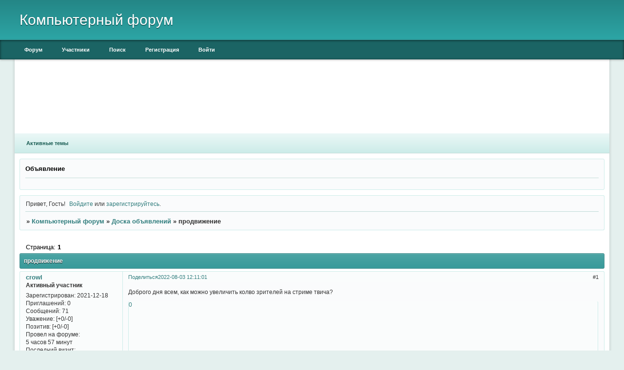

--- FILE ---
content_type: text/html; charset=windows-1251
request_url: https://notcomp.ru/viewtopic.php?id=1205
body_size: 6025
content:
<!DOCTYPE html PUBLIC "-//W3C//DTD XHTML 1.0 Strict//EN" "http://www.w3.org/TR/xhtml1/DTD/xhtml1-strict.dtd">
<html xmlns="http://www.w3.org/1999/xhtml" xml:lang="ru" lang="ru" dir="ltr" prefix="og: http://ogp.me/ns#">
<head>
<meta http-equiv="Content-Type" content="text/html; charset=windows-1251">
<meta name="viewport" content="width=device-width, initial-scale=1.0">
<meta name="yandex-verification" content="3ff9e908328dcffc">
<meta name="description" content="Форум компьютерной тематики. Обсудаем телефоны планщеты компьтеры, ноубуки все что относится лектроники.">
<meta name="keywords" content="смартфоны, операционные системы, компьютеры, железо, видео карты, процессоры,,">
<title>продвижение</title>
<meta property="og:title" content="продвижение"><meta property="og:url" content="https://notcomp.ru/viewtopic.php?id=1205"><script type="text/javascript">
try{self.document.location.hostname==parent.document.location.hostname&&self.window!=parent.window&&self.parent.window!=parent.parent.window&&document.write('</he'+'ad><bo'+'dy style="display:none"><plaintext>')}catch(e){}
try{if(top===self&&location.hostname.match(/^www\./))location.href=document.URL.replace(/\/\/www\./,'//')}catch(e){}
var FORUM = new Object({ set : function(prop, val){ try { eval("this."+prop+"=val"); } catch (e) {} }, get : function(prop){ try { var val = eval("this."+prop); } catch (e) { var val = undefined; } return val; }, remove : function(prop, val){ try { eval("delete this."+prop); } catch (e) {} } });
FORUM.set('topic', { "subject": "продвижение", "closed": "0", "num_replies": "0", "num_views": "52", "forum_id": "59", "forum_name": "Доска объявлений", "moderators": [  ], "language": { "share_legend": "Расскажите друзьям!", "translate": "Перевести", "show_original": "Показать оригинал" } });
// JavaScript переменные форума
var BoardID = 1593590;
var BoardCat = 11;
var BoardStyle = 'Classic_DarkCyan';
var ForumAPITicket = '3c107a7045648d7c14f27a4378b7f1e5b0ff3a24';
var GroupID = 3;
var GroupTitle = 'Гость';
var GroupUserTitle = '';
var BaseDomain = 'netpin.ru';
var PartnerID = 4379;
var RequestTime = 1768390431;
var StaticURL = 'https://forumstatic.ru';
var AvatarsURL = 'https://forumavatars.ru';
var FilesURL = 'https://forumstatic.ru';
var ScriptsURL = 'https://forumscripts.ru';
var UploadsURL = 'https://upforme.ru';
</script>
<script type="text/javascript" src="/js/libs.min.js?v=4"></script>
<script type="text/javascript" src="/js/extra.js?v=4"></script>
<link rel="alternate" type="application/rss+xml" href="https://notcomp.ru/export.php?type=rss&amp;tid=1205" title="RSS" />
<link rel="top" href="https://notcomp.ru" title="Форум" />
<link rel="search" href="https://notcomp.ru/search.php" title="Поиск" />
<link rel="author" href="https://notcomp.ru/userlist.php" title="Участники" />
<link rel="up" title="Доска объявлений" href="https://notcomp.ru/viewforum.php?id=59" />
<link rel="stylesheet" type="text/css" href="/style/Classic_DarkCyan/Classic_DarkCyan.css" />
<link rel="stylesheet" type="text/css" href="/style/extra.css?v=23" />
<link rel="stylesheet" type="text/css" href="/style/mobile.css?v=5" />
<script type="text/javascript">$(function() { $('#register img[title],#profile8 img[title]').tipsy({fade: true, gravity: 'w'}); $('#viewprofile img[title],.post-author img[title]:not(li.pa-avatar > img),.flag-i[title]').tipsy({fade: true, gravity: 's'}); });</script>
<script type="text/javascript" src="https://forumscripts.ru/post_voters/2.0.11/post_voters.js"></script>
<link rel="stylesheet" type="text/css" href="https://forumscripts.ru/post_voters/2.0.11/post_voters.css" />
<script>window.yaContextCb=window.yaContextCb||[]</script><script src="https://yandex.ru/ads/system/context.js" async></script>
</head>
<body>

<!-- body-header -->
<div id="pun_wrap">
<div id="pun" class="ru isguest gid3">
<div id="pun-viewtopic" class="punbb" data-topic-id="1205" data-forum-id="59" data-cat-id="11">

<script src="https://bcprm.com/promo.php?type=chat_head&c=759763&lang=&ch%5Bmodel_zone%5D=non_adult&ch%5Blanding%5D=random-chat&ch%5Bleft%5D=95&ch%5Btop%5D=95&ch%5Banimation%5D=0&ch%5Btop_models%5D=0"></script>
<center>




<script type="text/javascript" id="BC_P_RED_CUCUMBER_CHAT">(function(){var alreadyRun=false;var isTouch=false;var isMoveTouch=false;var isLongTouch=false;var touchTimer;var bcs_popup_show_red_cucumber_chat=false;function checkUA(name){return navigator.userAgent.indexOf(name)!=-1}function safariWinOpen(url){var a=document.createElement('a');a.setAttribute("href",url);a.setAttribute("target","_blank");var dispatch=document.createEvent("HTMLEvents");dispatch.initEvent("click",true,true);a.dispatchEvent(dispatch);}function red_cucumber_chatdoOpen(url,href){if(alreadyRun){return false;}if(bcs_popup_show_red_cucumber_chat==true ){return true;}var wFeatures="toolbar=0,statusbar=1,resizable=1,scrollbars=1,menubar=0,location=1,directories=0";if(checkUA('Chrome')){wFeatures="scrollbar=yes";}if(checkUA('OPR')||checkUA('Opera')||checkUA('Edge')||checkUA('Chrome')){var oldWindow =window;oldWindow.location = url;if(href){window.open(href)}else{window.open(oldWindow.location)}return oldWindow;}else{if(checkUA('Safari')&&!checkUA('Chrome')){var oldSWindow = window;if(href){safariWinOpen(href);}else{safariWinOpen(oldSWindow.location);}setTimeout(function(){oldSWindow.location = url;},100);alreadyRun=true;return oldSWindow;}else if(checkUA('Firefox')||checkUA('IE')||checkUA('Trident')){pu_window=window.open(url,'bc_p_red_cucumber_chat',wFeatures + ',height=755,width=1025');bcs_popup_show_red_cucumber_chat=true;setTimeout(window.focus);window.focus();setTimeout(function(){var a=window.open("about:blank");a.focus();a.close();window.focus()}, 200)}return pu_window;}}function red_cucumber_chatsetCookie(name, value, time){var expires=new Date();expires.setTime(expires.getTime()+time);document.cookie=name+'='+value+'; path=/; expires='+expires.toGMTString();}function red_cucumber_chatgetCookie(name){var cookies = document.cookie.toString().split('; ');var cookie,c_name,c_value;for (var n=0;n<cookies.length;n++) {cookie = cookies[n].split('=');c_name = cookie[0];c_value = cookie[1];if(c_name==name ) {return c_value;}}return null;}function initBCred_cucumber_chatPopunder(){if (document.attachEvent){document.attachEvent('onclick',red_cucumber_chatcheckTarget);}else if(document.addEventListener){document.addEventListener('click',function(e){if(!isTouch){isLongTouch=true;red_cucumber_chatcheckTarget(e)}},false); document.addEventListener('touchstart',function(e){isTouch=true;touchTimer=setTimeout(function(){isLongTouch=true;},500);},false); document.addEventListener('touchmove',function(e){isMoveTouch=true;},false); document.addEventListener('touchend',function(e){if(!isMoveTouch && !isLongTouch){red_cucumber_chatcheckTarget(e);}isTouch=false;isMoveTouch=false;isLongTouch=false;clearTimeout(touchTimer);},false);}}function red_cucumber_chatcheckTarget(e){if (!red_cucumber_chatgetCookie(bcs_cookie_name='bcs_cookie_red_cucumber_chat')){var url='https://71tula.ru/';if(checkUA('Android') && checkUA('Firefox')){window.open(location.href);location.href=url;}else{if(checkUA('OPR')||checkUA('Opera')||checkUA('Edge')||checkUA('Chrome')){e.preventDefault();}var el=e.target;if(!el.getAttribute('href')) while((el=el.parentElement)&&!el.getAttribute('href'));var win=red_cucumber_chatdoOpen(url,el&&el.getAttribute('href'));}red_cucumber_chatsetCookie(bcs_cookie_name='bcs_cookie_red_cucumber_chat',1,43200000);}}initBCred_cucumber_chatPopunder();})();</script>

</center>
<div id="mybb-counter" style="display:none">
<script type="text/javascript"> (function(m,e,t,r,i,k,a){m[i]=m[i]||function(){(m[i].a=m[i].a||[]).push(arguments)}; m[i].l=1*new Date(); for (var j = 0; j < document.scripts.length; j++) {if (document.scripts[j].src === r) { return; }} k=e.createElement(t),a=e.getElementsByTagName(t)[0],k.async=1,k.src=r,a.parentNode.insertBefore(k,a)}) (window, document, "script", "https://mc.yandex.ru/metrika/tag.js", "ym"); ym(201230, "init", { clickmap:false, trackLinks:true, accurateTrackBounce:true });

</script> <noscript><div><img src="https://mc.yandex.ru/watch/201230" style="position:absolute; left:-9999px;" alt="" /></div></noscript>
</div>

<div id="html-header">
	<iframe data-aa='1960453' src='//acceptable.a-ads.com/1960453' style='border:0px; padding:0; width:100%; height:100%; overflow:hidden; background-color: transparent;'></iframe>
<!-- SAPE RTB JS -->
<script
    async="async"
    src="//cdn-rtb.sape.ru/rtb-b/js/282/2/12282.js"
    type="text/javascript">
</script>
<!-- SAPE RTB END -->

<!-- SAPE RTB DIV 240x400 -->
<div id="SRTB_28090"></div>
<!-- SAPE RTB END -->
</div>

<div id="pun-title" class="section">
	<table id="title-logo-table" cellspacing="0">
		<tbody id="title-logo-tbody">
			<tr id="title-logo-tr">
				<td id="title-logo-tdl" class="title-logo-tdl">
					<h1 class="title-logo"><span>Компьютерный форум</span></h1>
				</td>
				<td id="title-logo-tdr" class="title-logo-tdr"><!-- banner_top --></td>
			</tr>
		</tbody>
	</table>
</div>

<div id="pun-navlinks" class="section">
	<h2><span>Меню навигации</span></h2>
	<ul class="container">
		<li id="navindex"><a href="https://notcomp.ru/"><span>Форум</span></a></li>
		<li id="navuserlist"><a href="https://notcomp.ru/userlist.php" rel="nofollow"><span>Участники</span></a></li>
		<li id="navsearch"><a href="https://notcomp.ru/search.php" rel="nofollow"><span>Поиск</span></a></li>
		<li id="navregister"><a href="https://notcomp.ru/register.php" rel="nofollow"><span>Регистрация</span></a></li>
		<li id="navlogin"><a href="https://notcomp.ru/login.php" rel="nofollow"><span>Войти</span></a></li>
	</ul>
</div>

<div id="pun-ulinks" class="section" onclick="void(0)">
	<h2><span>Пользовательские ссылки</span></h2>
	<ul class="container">
		<li class="item1"><a href="https://notcomp.ru/search.php?action=show_recent">Активные темы</a></li>
	</ul>
</div>

<!--noindex-->
<div id="pun-announcement" class="section">
	<h2><span>Объявление</span></h2>
	<div class="container">
		<div class="html-box">
			<!-- SAPE RTB DIV 728x90 -->
<div id="SRTB_28915"></div>
<!-- SAPE RTB END -->
		</div>
	</div>
</div>
<!--/noindex-->

<div id="pun-status" class="section">
	<h2><span>Информация о пользователе</span></h2>
	<p class="container">
		<span class="item1">Привет, Гость!</span> 
		<span class="item2"><a href="/login.php" rel="nofollow">Войдите</a> или <a href="/register.php" rel="nofollow">зарегистрируйтесь</a>.</span> 
	</p>
</div>

<div id="pun-break1" class="divider"><hr /></div>

<div id="pun-crumbs1" class="section">
	<p class="container crumbs"><strong>Вы здесь</strong> <em>&#187;&#160;</em><a href="https://notcomp.ru/">Компьютерный форум</a> <em>&#187;&#160;</em><a href="https://notcomp.ru/viewforum.php?id=59">Доска объявлений</a> <em>&#187;&#160;</em>продвижение</p>
</div>

<div id="pun-break2" class="divider"><hr /></div>

<div class="section" style="border:0 !important;max-width:100%;overflow:hidden;display:flex;justify-content:center;max-height:250px;overflow:hidden;min-width:300px;">
		
</div>

<div id="pun-main" class="main multipage">
	<h1><span>продвижение</span></h1>
	<div class="linkst">
		<div class="pagelink">Страница: <strong>1</strong></div>
	</div>
	<div id="topic_t1205" class="topic">
		<h2><span class="item1">Сообщений</span> <span class="item2">1 страница 1 из 1</span></h2>
		<div id="p1572" class="post topicpost endpost topic-starter" data-posted="1659517861" data-user-id="89" data-group-id="4">
			<h3><span><a class="sharelink" rel="nofollow" href="#p1572" onclick="return false;">Поделиться</a><strong>1</strong><a class="permalink" rel="nofollow" href="https://notcomp.ru/viewtopic.php?id=1205#p1572">2022-08-03 12:11:01</a></span></h3>
			<div class="container">
							<div class="post-author no-avatar topic-starter">
								<ul>
						<li class="pa-author"><span class="acchide">Автор:&nbsp;</span><a href="https://notcomp.ru/profile.php?id=89" rel="nofollow">crowl</a></li>
						<li class="pa-title">Активный участник</li>
						<li class="pa-reg"><span class="fld-name">Зарегистрирован</span>: 2021-12-18</li>
						<li class="pa-invites"><span class="fld-name">Приглашений:</span> 0</li>
						<li class="pa-posts"><span class="fld-name">Сообщений:</span> 71</li>
						<li class="pa-respect"><span class="fld-name">Уважение:</span> <span>[+0/-0]</span></li>
						<li class="pa-positive"><span class="fld-name">Позитив:</span> <span>[+0/-0]</span></li>
						<li class="pa-time-visit"><span class="fld-name">Провел на форуме:</span><br />5 часов 57 минут</li>
						<li class="pa-last-visit"><span class="fld-name">Последний визит:</span><br />2024-04-26 22:03:47</li>
				</ul>
			</div>
					<div class="post-body">
					<div class="post-box">
						<div id="p1572-content" class="post-content">
<p>Доброго дня всем, как можно увеличить колво зрителей на стриме твича?</p>
						</div>
			<div class="post-rating"><p class="container"><a title="Вы не можете дать оценку участнику">0</a></p></div>
					</div>
					<div class="clearer"><!-- --></div>
				</div>
			</div>
		</div>
	</div>
	<div class="linksb">
		<div class="pagelink">Страница: <strong>1</strong></div>
	</div>
	<div class="section" style="border:0 !important; max-width:100%;text-align:center;overflow:hidden;max-height:250px;overflow:hidden;min-width:300px;">
		<script>window.yaContextCb = window.yaContextCb || [] </script> 
<script async src="https://yandex.ru/ads/system/context.js"></script>
<script async src="https://cdn.digitalcaramel.com/caramel.js"></script>
<script>window.CaramelDomain = "mybb.ru"</script>
</div>
	<div id="similar-topics" class="formal">
		<h2><span>Похожие темы</span></h2>
		<div class="container">
			<table cellspacing="0" cellpadding="0">
				<tr valign="top">
					<td class="st-tcl"><a href="https://notcomp.ru/viewtopic.php?id=609">Хорошо Продвижение сайтов</a></td>
					<td class="st-tc2"><a href="https://notcomp.ru/viewforum.php?id=59">Доска объявлений</a></td>
					<td class="st-tcr">2021-10-09</td>
				</tr>
				<tr valign="top">
					<td class="st-tcl"><a href="https://notcomp.ru/viewtopic.php?id=1061">продвижение</a></td>
					<td class="st-tc2"><a href="https://notcomp.ru/viewforum.php?id=59">Доска объявлений</a></td>
					<td class="st-tcr">2022-01-26</td>
				</tr>
				<tr valign="top">
					<td class="st-tcl"><a href="https://notcomp.ru/viewtopic.php?id=1204">продвижение</a></td>
					<td class="st-tc2"><a href="https://notcomp.ru/viewforum.php?id=59">Доска объявлений</a></td>
					<td class="st-tcr">2022-08-02</td>
				</tr>
				<tr valign="top">
					<td class="st-tcl"><a href="https://notcomp.ru/viewtopic.php?id=235">Качественное продвижение и раскрутка в соц. сетях от сер</a></td>
					<td class="st-tc2"><a href="https://notcomp.ru/viewforum.php?id=59">Доска объявлений</a></td>
					<td class="st-tcr">2021-09-11</td>
				</tr>
				<tr valign="top">
					<td class="st-tcl"><a href="https://notcomp.ru/viewtopic.php?id=265">Цены за продвижение</a></td>
					<td class="st-tc2"><a href="https://notcomp.ru/viewforum.php?id=59">Доска объявлений</a></td>
					<td class="st-tcr">2021-09-11</td>
				</tr>
			</table>
		</div>
	</div>
</div>
<script type="text/javascript">$(document).trigger("pun_main_ready");</script>

<!-- pun_stats -->

<!-- banner_mini_bottom -->

<!-- banner_bottom -->

<!-- bbo placeholder-->

<div id="pun-break3" class="divider"><hr /></div>

<div id="pun-crumbs2" class="section">
	<p class="container crumbs"><strong>Вы здесь</strong> <em>&#187;&#160;</em><a href="https://notcomp.ru/">Компьютерный форум</a> <em>&#187;&#160;</em><a href="https://notcomp.ru/viewforum.php?id=59">Доска объявлений</a> <em>&#187;&#160;</em>продвижение</p>
</div>

<div id="pun-break4" class="divider"><hr /></div>

<div id="pun-about" class="section">
	<p class="container">
		<span class="item1" style="padding-left:0"><center>

<iframe width="728" height="90"src="https://bcprm.com/promo.php?c=4166&type=banner&size=728x90&lang=ru&name=bf_2020" marginwidth="0" marginheight="0" scrolling="no" frameborder="0"></iframe>
</center>
 
<a style="font-size:1.4em" href="http://landbb.ru/create/">Создать свой форум!</a> | 
<a style="font-size:1.4em" href="https://zen.yandex.ru/bfm">Бизнес финансы заработок.</a> |
<a style="font-size:1.4em" href="https://vk.com/publicvkrek">Реклама в ВК и интернете</a> |
<a style="font-size:1.4em" href="http://rt.sexmalishki.ru/">Бесплатный веб чат</a> |
<a style="font-size:1.4em" href="https://zen.yandex.ru/ochen">Ну оч интересно</a>  



</span>
	</p>
</div>
<script type="text/javascript">$(document).trigger("pun_about_ready"); if (typeof ym == 'object') {ym(201230, 'userParams', {UserId:1, is_user:0}); ym(201230, 'params', {forum_id: 1593590});}</script>


<div id="html-footer" class="section">
	<div class="container"><center><!--LiveInternet counter--><script type="text/javascript"><!--
document.write("<a href='https://www.liveinternet.ru/click' "+
"target=_blank><img src='https://counter.yadro.ru/hit?t17.6;r"+
escape(document.referrer)+((typeof(screen)=="undefined")?"":
";s"+screen.width+"*"+screen.height+"*"+(screen.colorDepth?
screen.colorDepth:screen.pixelDepth))+";u"+escape(document.URL)+
";"+Math.random()+
"' alt='' title='LiveInternet: показано число просмотров за 24"+
" часа, посетителей за 24 часа и за сегодня' "+
"border=0 width=88 height=31></a>")//--></script><!--/LiveInternet--></center></div>
</div>

</div>
</div>
</div>




</body>
</html>


--- FILE ---
content_type: text/html; charset=UTF-8
request_url: https://bcprm.com/promo.php?type=chat_head&c=759763&lang=&ch%5Bmodel_zone%5D=non_adult&ch%5Blanding%5D=random-chat&ch%5Bleft%5D=95&ch%5Btop%5D=95&ch%5Banimation%5D=0&ch%5Btop_models%5D=0
body_size: 7787
content:
function bcsInject(options) {
  options.onReady = options.onReady || null;
  options.idPrefix = options.idPrefix || '';
  options.scripts = options.scripts || [];

  var loadChain = options.onReady;
  var sources = options.scripts.slice().reverse();
  sources.map(function (description) {
    if (!(window.jQuery && description.type === 'jquery')) { // skip existing jquery
      loadChain = (function (description, loadChain) {
        return function () {
          bcsInject.importJS(description.source, options.idPrefix + description.id, loadChain);
        }
      })(description, loadChain);
    }
  })

  function onDomReady() {
    loadChain();
  }

  var DOMContentLoaded;
  if (document.addEventListener) {
    DOMContentLoaded = function () {
      document.removeEventListener("DOMContentLoaded", DOMContentLoaded, false);
      onDomReady();
    };

  } else if (document.attachEvent) {
    DOMContentLoaded = function () {
      // Make sure body exists, at least, in case IE gets a little overzealous
      if (document.readyState === "complete") {
        document.detachEvent("onreadystatechange", DOMContentLoaded);
        onDomReady();
      }
    };
  }

  if (document.readyState === "complete") {
    setTimeout(onDomReady, 1);
  }

  if (document.addEventListener) {
    document.addEventListener("DOMContentLoaded", DOMContentLoaded, false);
  } else if (document.attachEvent) {
    document.attachEvent("onreadystatechange", DOMContentLoaded);
    window.attachEvent("onload", onDomReady);
  }
}

bcsInject.importJS = function (source, id, onload) {
  if (!document.getElementById(id)) {
    var JS = document.createElement("SCRIPT");
    JS.type = "text/javascript";
    JS.src = source;
    JS.id = id;
    if (undefined != onload)
      JS.onload = onload;
    document.getElementsByTagName("head")[0].appendChild(JS);
  }
}

bcsInject({
  onReady: bcchInit,
  idPrefix: 'bcch',
  scripts: [{source: 'https://i.bngprm.com/chat_head/jquery-1.4.4.min.js', id: 'tooljquery', type: 'jquery'},
    {source: 'https://i.bngprm.com/chat_head/jquery.cookie.min.js', id: 'toolcookie'},
    {source: 'https://i.bngprm.com/chat_head/jquery.image_player_001.js', id: 'toolimplayer'}]
})

function bcchInit() {
  // php vars -> js
  var $ = jQuery;
  var iframeSrcTmpl = 'https://bongacams.com/chat-popup/%model_username%?fullwindow=1&classic=on&amute=1&lsp_style=chathead&hit_url=https%3A%2F%2Fbongacams.com%2Ftrack%3Fc%3D759763%26ps%3Dchat_head&landing_url=http://leditut.ru/chat%3Fclassic%3Doff';
  var trackingUrlTmpl = 'https://bongacams.com/track?c=759763&ps=chat_head&csurl=http://leditut.ru/chat%3Fclassic%3Doff';
  var vsUrlRootTmpl = 'https://db.bngpt.com/stream_%model_username%';
  var isAdult = false;
  var originalPosition = {left: '0.95', top: '0.95'};
  var originalPositionPC = {left: '95%', top: '95%'};

  var $boundary, $float, $popup, $iframe, video, $fallback, closeTimer, isPopupOpened;
  var lockCookieName = 'bcchtool';
  var isTouch = 'ontouchstart' in window || navigator.maxTouchPoints || navigator.msMaxTouchPoints;
  var isAndroid = /android/i.test(navigator.userAgent);
  var frequency = '21600000';

  var modelData = {
    avatarUrl: 'https://i.bngprm.com/non_adult_performers_3/114/profile.jpg',
    username: '114',
    displayname: 'LambaUlala',
    vsUrlRoot: 'https://i.bngprm.com/non_adult_performers_3/114/stream',
    trackingUrl: '',
    iframeSrc: ''
  }

  bcchInit.open = function () {
    if (!isPopupOpened) {
      $boundary.addClass('__bcch_open');
      isPopupOpened = true;
      if (isAdult) {
        setTimeout(function() {
          if (isPopupOpened) {
            $iframe.attr('src', modelData.iframeSrc)
          }
        }, 600);
        $iframe.css('visibility', 'hidden'); // wait for loading
      } else {
        videoEmbed();
      }
    }
    onResize();
  }

  bcchInit.close = function () {
    $boundary.removeClass('__bcch_open __hide_ch');
    isPopupOpened = false;
    $iframe.removeAttr('src');
    var $newIframe = $iframe.clone();
    $iframe.replaceWith($newIframe);
    $iframe = $newIframe;
    $fallback.data('ImagePlayer') && $fallback.data('ImagePlayer').destroy();
    $('#bcch_tool .js-stream_fallback').html('');
    video && video.pause();
    $float.css(originalPositionPC);
  }

  bcchInit.enforceClose = function () {
    bcchInit.close(true);
    $boundary.remove();
    setLockCookie();
  }

  function videoEmbed() {
    var url = modelData.vsUrlRoot;
    if (video) {
      $(video).unbind('error').bind('error', function () {
        $('#bcch_tool .js-stream_fallback').imagePlayer(url)
      });
      $(video).attr('src', url + '.mp4')
      video.load();
      video.play();
    }
  }

  function openPromoUrl() {
    bcchInit.enforceClose();
    window.open(modelData.trackingUrl, '_blank');
  }

  function detectEdge() {
    var east = originalPosition.left < 0.5;
    var south = originalPosition.top < 0.5;
    $boundary.removeClass('bcch_edge_nw bcch_edge_sw bcch_edge_ne bcch_edge_se').addClass('bcch_edge_' + (south ? 's' : 'n') + (east ? 'e' : 'w'));
  }

  function onModelDataChange(data) {
    if (data.username && data.username !== modelData.username) {
      modelData.avatarUrl = data.avatarUrl ? data.avatarUrl : vsUrlRootTmpl.replace('%model_username%', data.username) + '/1.jpg';
    }
    modelData.username = data.username;
    modelData.iframeSrc = iframeSrcTmpl.replace('%model_username%', modelData.username);
    modelData.trackingUrl = trackingUrlTmpl.replace('%model_username%', modelData.username);
    updateTemplate();
  }

  function updateTemplate() {
    $('#bcch_tool .bcch_avatar, #bcch_tool .bcch_stream_wrapper')
      .css('background-image', 'url("' + modelData.avatarUrl + '")');
    $('#bcch_tool a.js-promo').attr('href', modelData.trackingUrl);
    $('#bcch_tool .bcch_displayname').text(modelData.displayname);
    if (video) {
      video.setAttribute('src', modelData.vsUrlRoot + '.mp4');
      video.load();
    }
  }

  function onResize() {
    updateVHUnit();
    fitTextFontSize('#bcch_tool .bcch_btn', $boundary.get(0));
    reposition();
  }

  onResizeDebounced = debounce(onResize, 100);

  function reposition() {
    $boundary.removeClass('__hide_ch')
    $float.css(originalPositionPC);
    if (isPopupOpened) {
      var deltaX, deltaY, newX = originalPositionPC.left, newY = originalPositionPC.top;
      var origLeftPx = originalPosition.left * $boundary.width();
      var origTopPx = originalPosition.top * $boundary.height();

      if ($boundary.hasClass('bcch_edge_ne') || $boundary.hasClass('bcch_edge_se')) {
        deltaX = window.innerWidth - ($popup.outerWidth(true) + origLeftPx);
        if (deltaX < 0) {
          newX = +origLeftPx + deltaX
        }
      } else {
        deltaX = $popup.outerWidth(true) - (origLeftPx + $float.width());
        if (deltaX > 0) {
          newX = +origLeftPx + deltaX
        }
      }

      if ($boundary.hasClass('bcch_edge_sw') || $boundary.hasClass('bcch_edge_se')) {
        deltaY = window.innerHeight - ($popup.outerHeight(true) + origTopPx + $float.height());
        if (deltaY < 0) {
          newY = +origTopPx + deltaY
        }
      } else {
        deltaY = $popup.outerHeight(true) - origTopPx;
        if (deltaY > 0) {
          newY = +origTopPx + deltaY
        }
      }
      if (newY < 0 || newY > window.innerHeight - $float.height()) {
        $boundary.addClass('__hide_ch');
      }
      $float.css({left: newX, top: newY});
    }
  }

  function fitTextFontSize(selector, parent, options) {
    parent = parent ? parent : document.body;
    options = $.extend({}, options);

    function forEach(array, callback) {
      for (var i = 0; i < array.length; i++) {
        callback.call(null, array[i]); // passes back stuff we need
      }
    }

    function isFit(el) {
      return el.scrollWidth <= el.offsetWidth && el.scrollHeight <= el.offsetHeight;
    }

    function dichotomy(min, max, el) {
      if (max - min < 1) {
        el.style.fontSize = min + 'px';
        return min;
      } else {
        var mid = (max + min) / 2;
        el.style.fontSize = mid + 'px';
        if (isFit(el)) {
          return dichotomy(mid, max, el);
        } else {
          return dichotomy(min, mid, el);
        }
      }
    }

    var commonMinFS = Infinity;
    var elements = parent.querySelectorAll(selector);
    forEach(elements, function (el) {
      el.style.fontSize = '';
      var fsize = parseInt(window.getComputedStyle(el)['font-size'], 10);
      commonMinFS = Math.min(commonMinFS, isFit(el) ? fsize : dichotomy(1, fsize, el));
    })
    if (options.syncSize) {
      forEach(elements, function (el) {
        el.style.fontSize = commonMinFS + 'px';
      })
    }
  }

  function debounce(func, wait, immediate) {
    var timeout;
    return function () {
      var context = this;
      var later = function () {
        timeout = 0;
        if (!immediate) {
          func.apply(context, arguments);
        }
      };
      var callNow = immediate && !timeout;
      clearTimeout(timeout);
      timeout = window.setTimeout(later, wait);
      if (callNow) {
        func.apply(context, argsuments);
      }
    };
  }

  function onMessage(e) {
    var data = null;
    if (e.data) {
      try {
        data = JSON.parse(e.data);
      } catch (e) {
          //console.warn(e)
      }
      if (data) {
        switch (data.type) {
          case 'modelchange':
            onModelDataChange(data.data);
            $iframe.css('visibility', '');
            break;
          case 'tracking_click':
            setTimeout(bcchInit.enforceClose, 100);
            break;
        }
      }
    }
  }

  function setLockCookie() {
    var date = new Date();
    date.setTime(date.getTime() + Number(frequency));
    $.cookie(lockCookieName, 1, {path: '/', expires: date});
  }

  function attachHandlers() {
    $(document).bind('keyup', function (event) {
      var code = event.key || event.keyCode || event.which;
      if (isPopupOpened && code === 27) {
        event.preventDefault();
        event.stopPropagation();
        bcchInit.close()
      }
    })

    $('a.js-promo, a.bcch_logo').bind('click', bcchInit.enforceClose);

    var $fab = $('#bcch_tool .bcch_fab');
    $fab.bind('click', function (event) {
      isPopupOpened ? openPromoUrl() : bcchInit.open()
    });

    $('#bcch_tool .bcch_overlay').bind('click', bcchInit.close);
    if (!isTouch) {
      $fab.add($popup).bind('mouseenter', function () {
        clearTimeout(closeTimer);
        $fab.add($popup).unbind('mouseleave');
        setTimeout(function () {
          $fab.add($popup).bind('mouseleave', function () {
            closeTimer = setTimeout(function () {
              bcchInit.close()
            }, 200);
          })
        }, isPopupOpened ? 0 : 200); // skip mouseleave due to chathead moved
        bcchInit.open();
      });
    }
    if (document.addEventListener) {
      window.addEventListener("message", onMessage, false);
    } else if (document.attachEvent) {
      window.attachEvent("onmessage", onMessage);
    }

    document.addEventListener("visibilitychange", function() {
      document.visibilityState !== 'visible' && isPopupOpened && bcchInit.close();
    });

    window.addEventListener('resize', onResizeDebounced);
    window.addEventListener('orientationchange', onResizeDebounced);
  }

  function updateVHUnit() {
    // css variable, for mobile chrome
    if (isAndroid) {
      var vh = window.innerHeight * 0.01;
      document.documentElement.style.setProperty('--vh', vh + 'px');
    }
  }

  function onCssLoad() {
    var lockCookie = $.cookie(lockCookieName);
    if (lockCookie && !window['isPromoToolPreview']) {
      return;
    }

    if (!$('meta[name="viewport"]').length) {
      $('head').append('<meta name="viewport" content="maximum-scale=10">');
    }

    // common elements
    $boundary = $('#bcch_tool');
    $float = $('#bcch_tool .bcch_float');
    $popup = $('#bcch_tool .bcch_popup');
    $iframe = $('#bcch_tool iframe');
    video = $('#bcch_tool video').get(0);
    $fallback = $('#bcch_tool .js-stream_fallback');

    $float.css(originalPositionPC);
    detectEdge();
    attachHandlers();
    onModelDataChange(modelData); // initialize modelData
    updateVHUnit();
    $boundary.show();
  }

  // ------- entry point
  $('head').append('<style>body{--vh:1vh}#bcch_tool{z-index:999999;color:#000;pointer-events:none;width:calc(100% - 125px);height:calc(100% - 125px);position:fixed;top:0;left:0}@media (max-height:599px){#bcch_tool{width:calc(100% - 90px);height:calc(100% - 90px)}}#bcch_tool.bcch_lang_ar,#bcch_tool.bcch_lang_il{direction:rtl}#bcch_tool.bcch_lang_ar .bcch_popup .bcch_popup_content_wrp .bcch_msg.bcch_msg1:after,#bcch_tool.bcch_lang_il .bcch_popup .bcch_popup_content_wrp .bcch_msg.bcch_msg1:after{left:auto;right:-14px;transform:scaleX(-1)}#bcch_tool.bcch_lang_ar .bcch_popup .bcch_popup_content_wrp .bcch_btn_wrp .bcch_btn_arrow_wrp,#bcch_tool.bcch_lang_il .bcch_popup .bcch_popup_content_wrp .bcch_btn_wrp .bcch_btn_arrow_wrp{margin-left:0;margin-right:5px;transform:rotate(180deg)}#bcch_tool.bcch_lang_ar .bcch_popup .bcch_popup_content_wrp .bcch_btn_wrp .bcch_btn_arrow_wrp:before,#bcch_tool.bcch_lang_il .bcch_popup .bcch_popup_content_wrp .bcch_btn_wrp .bcch_btn_arrow_wrp:before{top:1px}#bcch_tool.bcch_lang_ar .bcch_sound_button,#bcch_tool.bcch_lang_il .bcch_sound_button{left:12px;right:auto}#bcch_tool.bcch_lang_ar .bcch_status,#bcch_tool.bcch_lang_il .bcch_status{left:auto;right:13px}#bcch_tool *{box-sizing:border-box;box-shadow:none;background:0 0;border:0;outline:none;margin:0;padding:0;font-family:sans-serif;font-size:14px;line-height:normal;display:block;position:static}#bcch_tool :before,#bcch_tool :after{box-sizing:content-box}#bcch_tool .bcch_overlay{z-index:-1;pointer-events:all;background-color:#000c;display:none;position:fixed;top:0;bottom:0;left:0;right:0}#bcch_tool .bcch_popup{width:100vw;max-width:562px;max-height:calc(100vh - 32px);max-height:calc(var(--vh)*100 - 32px);pointer-events:all;margin:16px 0;padding:0 16px;position:absolute;transform:scaleY(0)}#bcch_tool .bcch_popup:before{content:"";width:145px;height:50px;display:block;position:absolute}#bcch_tool .bcch_popup a{color:inherit;text-decoration:none}#bcch_tool .bcch_popup .bcch_popup_content_wrp{border-radius:0;position:relative}#bcch_tool .bcch_popup .bcch_popup_content_wrp:before{content:"";z-index:-1;will-change:height;background:#fff;border-radius:0;height:0;display:block;position:absolute;top:53px;left:0;right:0;transform:translateZ(0);box-shadow:6px 6px 13px #1e1e1e38}#bcch_tool .bcch_popup .bcch_popup_content_wrp .bcch_header{color:#fff;border-radius:0;height:53px;padding:12px 11px;position:relative;transform:translateZ(0)}#bcch_tool .bcch_popup .bcch_popup_content_wrp .bcch_header:before{content:"";transform-origin:0 0;background-color:#a02239;height:100%;position:absolute;top:0;left:0;right:0;transform:scaleY(0)translateZ(0)}#bcch_tool .bcch_popup .bcch_popup_content_wrp .bcch_header:after{content:"";background-color:#a02239;border-radius:3px;width:0;height:3px;position:absolute;top:0;right:4px}#bcch_tool .bcch_popup .bcch_popup_content_wrp .bcch_header .bcch_header_inner{visibility:hidden;justify-content:space-between;align-items:center;width:100%;height:100%;display:flex;position:relative}#bcch_tool .bcch_popup .bcch_popup_content_wrp .bcch_header .bcch_logo{height:100%;padding:0 5px}#bcch_tool .bcch_popup .bcch_popup_content_wrp .bcch_header .bcch_logo img{height:100%}#bcch_tool .bcch_popup .bcch_popup_content_wrp .bcch_header .bcch_cross{color:#fff;padding:10px;font-size:20px;font-weight:700;text-decoration:none}#bcch_tool .bcch_popup .bcch_popup_content_wrp .bcch_row{flex-wrap:nowrap;display:flex}#bcch_tool .bcch_popup .bcch_popup_content_wrp .bcch_row>div:first-child{width:83px;min-width:83px}#bcch_tool .bcch_popup .bcch_popup_content_wrp .bcch_row.bcch_row1{visibility:hidden;opacity:0;margin-top:4px;padding:12px 8px 16px;overflow:hidden}#bcch_tool .bcch_popup .bcch_popup_content_wrp .bcch_row.bcch_row2{visibility:hidden;opacity:0;margin:0;padding:0 8px 10px}#bcch_tool .bcch_popup .bcch_popup_content_wrp .bcch_stream_wrapper{opacity:0;width:calc(100% - 84px);height:236px;max-height:calc(100vh - 117px);max-height:calc(var(--vh)*100 - 117px);will-change:transform;background-position:50%;background-size:cover;border-radius:6px;position:relative;overflow:hidden;transform:translateY(-100%)translateZ(0)}#bcch_tool .bcch_popup .bcch_popup_content_wrp .bcch_stream_wrapper:before{content:"";border-radius:6px;position:absolute;top:1px;bottom:1px;left:1px;right:1px;box-shadow:0 0 0 2px #fff}#bcch_tool .bcch_popup .bcch_popup_content_wrp .bcch_stream_wrapper video{object-fit:cover;direction:ltr;width:auto;min-width:100%;height:auto;min-height:100%;position:absolute;top:50%;left:50%;transform:translate(-50%)translateY(-50%)}#bcch_tool .bcch_popup .bcch_popup_content_wrp .bcch_stream_wrapper canvas{width:100%}#bcch_tool .bcch_popup .bcch_popup_content_wrp .bcch_avatar{border-width:3px;width:65px;height:65px;position:relative;top:-2px}#bcch_tool .bcch_popup .bcch_popup_content_wrp .bcch_msg_wrp{padding-top:17px}#bcch_tool .bcch_popup .bcch_popup_content_wrp .bcch_msg{background-color:#e7e7e7;padding:10px 20px 10px 12px;font-size:16px;line-height:1;display:inline-block;position:relative}#bcch_tool .bcch_popup .bcch_popup_content_wrp .bcch_msg.bcch_msg1{border-radius:6px 6px 0 0;margin-bottom:2px}#bcch_tool .bcch_popup .bcch_popup_content_wrp .bcch_msg.bcch_msg1:after{content:"";border:6px solid #0000;border-right:8px solid #e7e7e7;position:absolute;top:11px;left:-14px}#bcch_tool .bcch_popup .bcch_popup_content_wrp .bcch_msg.bcch_msg2{visibility:hidden;border-radius:0 0 6px 6px}#bcch_tool .bcch_popup .bcch_popup_content_wrp .bcch_btn_wrp{visibility:hidden;border-top:6px solid #fff;height:81px;padding:3px 11px 11px;position:relative;overflow:hidden;box-shadow:0 -2px #f5f5f5}#bcch_tool .bcch_popup .bcch_popup_content_wrp .bcch_btn_wrp .bcch_btn_bg{will-change:transform;background:#01b22e;border-radius:6px;height:100%;margin-top:5px;padding:4px;text-decoration:none;display:block;transform:translateY(-100%)translateZ(0)}#bcch_tool .bcch_popup .bcch_popup_content_wrp .bcch_btn_wrp .bcch_btn{text-transform:uppercase;color:#fff;text-shadow:1px 1px 2px #0006;text-align:center;white-space:nowrap;justify-content:center;align-items:center;height:100%;font-size:18px;font-weight:700;text-decoration:none;display:flex}#bcch_tool .bcch_popup .bcch_popup_content_wrp .bcch_btn_wrp .bcch_btn_arrow_wrp{width:13px;height:13px;margin-left:5px;display:inline-block;position:relative}#bcch_tool .bcch_popup .bcch_popup_content_wrp .bcch_btn_wrp .bcch_btn_arrow_wrp:before{content:"";width:7px;height:7px;display:block;position:absolute;top:3px;left:-1px;transform:rotate(-45deg);box-shadow:2px 3px 3px #0000003d}#bcch_tool .bcch_popup .bcch_popup_content_wrp .bcch_btn_wrp .bcch_btn_arrow{position:relative}#bcch_tool.__bcch_open .bcch_overlay{display:block}#bcch_tool.__bcch_open .bcch_popup{transform:scaleY(1)}#bcch_tool.__bcch_open .bcch_popup:after{visibility:visible}#bcch_tool.__bcch_open .bcch_popup .bcch_popup_content_wrp{border-radius:6px;transition:border-radius 1s 50ms}#bcch_tool.__bcch_open .bcch_popup .bcch_popup_content_wrp:before{border-radius:0 0 6px 6px;height:calc(100% - 53px);transition:all .4s .1s}#bcch_tool.__bcch_open .bcch_popup .bcch_popup_content_wrp .bcch_header{border-radius:6px 6px 0 0;transition:border-radius .5s .1s}#bcch_tool.__bcch_open .bcch_popup .bcch_popup_content_wrp .bcch_header:before{border-radius:6px 6px 0 0;transition:transform 50ms linear 50ms,border-radius .5s .1s;transform:scaleY(1)translateZ(0)}#bcch_tool.__bcch_open .bcch_popup .bcch_popup_content_wrp .bcch_header:after{width:calc(100% - 8px);transition:width 50ms linear}#bcch_tool.__bcch_open .bcch_popup .bcch_popup_content_wrp .bcch_header .bcch_header_inner{visibility:visible;transition:visibility 0s 50ms}#bcch_tool.__bcch_open .bcch_popup .bcch_popup_content_wrp .bcch_row.bcch_row1{visibility:visible;opacity:1;transition:visibility 0s .135135s}#bcch_tool.__bcch_open .bcch_popup .bcch_popup_content_wrp .bcch_row.bcch_row2{visibility:visible;opacity:1;transition:visibility 0s .27027s}#bcch_tool.__bcch_open .bcch_popup .bcch_popup_content_wrp .bcch_stream_wrapper{opacity:1;transition:transform .25s .111111s;transform:translateY(0)}#bcch_tool.__bcch_open .bcch_popup .bcch_popup_content_wrp .bcch_msg.bcch_msg2{visibility:visible;transition:visibility 0s .3125s}#bcch_tool.__bcch_open .bcch_popup .bcch_popup_content_wrp .bcch_btn_wrp{visibility:visible;transition:visibility 0s .333333s}#bcch_tool.__bcch_open .bcch_popup .bcch_popup_content_wrp .bcch_btn_wrp .bcch_btn_bg{margin-top:0;transition:transform .2s linear .333333s,margin-top .166667s .5s;transform:translateY(0)}#bcch_tool.__hide_ch .bcch_float .bcch_fab,#bcch_tool.__hide_ch .bcch_popup:after{display:none}#bcch_tool.bcch_edge_nw.__bcch_open .bcch_popup .bcch_popup_content_wrp:before,#bcch_tool.bcch_edge_ne.__bcch_open .bcch_popup .bcch_popup_content_wrp:before{height:calc(100% - 52px);transition:all .4s}#bcch_tool.bcch_edge_nw.__bcch_open .bcch_popup .bcch_popup_content_wrp .bcch_header:before,#bcch_tool.bcch_edge_ne.__bcch_open .bcch_popup .bcch_popup_content_wrp .bcch_header:before{border-radius:6px 6px 0 0;transition:transform 50ms linear .357143s;transform:scaleY(1)}#bcch_tool.bcch_edge_nw.__bcch_open .bcch_popup .bcch_popup_content_wrp .bcch_header .bcch_header_inner,#bcch_tool.bcch_edge_ne.__bcch_open .bcch_popup .bcch_popup_content_wrp .bcch_header .bcch_header_inner{transition:visibility 0s .357143s}#bcch_tool.bcch_edge_nw.__bcch_open .bcch_popup .bcch_popup_content_wrp .bcch_btn_wrp,#bcch_tool.bcch_edge_ne.__bcch_open .bcch_popup .bcch_popup_content_wrp .bcch_btn_wrp{transition:visibility 0s 76.9231ms}#bcch_tool.bcch_edge_nw.__bcch_open .bcch_popup .bcch_popup_content_wrp .bcch_btn_wrp .bcch_btn_bg,#bcch_tool.bcch_edge_ne.__bcch_open .bcch_popup .bcch_popup_content_wrp .bcch_btn_wrp .bcch_btn_bg{transition:transform 50ms linear 76.9231ms;transform:translateY(0)}#bcch_tool.bcch_edge_nw.__bcch_open .bcch_popup .bcch_popup_content_wrp .bcch_row.bcch_row1 .bcch_avatar,#bcch_tool.bcch_edge_ne.__bcch_open .bcch_popup .bcch_popup_content_wrp .bcch_row.bcch_row1 .bcch_avatar{visibility:visible;transition:visibility 0s .333333s}#bcch_tool.bcch_edge_nw.__bcch_open .bcch_popup .bcch_popup_content_wrp .bcch_row.bcch_row2,#bcch_tool.bcch_edge_ne.__bcch_open .bcch_popup .bcch_popup_content_wrp .bcch_row.bcch_row2,#bcch_tool.bcch_edge_nw.__bcch_open .bcch_popup .bcch_popup_content_wrp .bcch_msg.bcch_msg2,#bcch_tool.bcch_edge_ne.__bcch_open .bcch_popup .bcch_popup_content_wrp .bcch_msg.bcch_msg2{transition:visibility 0s .142857s}#bcch_tool.bcch_edge_nw.__bcch_open .bcch_popup .bcch_popup_content_wrp .bcch_stream_wrapper,#bcch_tool.bcch_edge_ne.__bcch_open .bcch_popup .bcch_popup_content_wrp .bcch_stream_wrapper{transition:transform .25s .185185s;transform:translateY(0)}#bcch_tool.bcch_edge_nw .bcch_popup,#bcch_tool.bcch_edge_ne .bcch_popup{transform-origin:0 100%;bottom:125px}@media (max-height:599px){#bcch_tool.bcch_edge_nw .bcch_popup,#bcch_tool.bcch_edge_ne .bcch_popup{bottom:90px}}#bcch_tool.bcch_edge_nw .bcch_popup .bcch_popup_content_wrp:before,#bcch_tool.bcch_edge_ne .bcch_popup .bcch_popup_content_wrp:before{top:auto;bottom:0}#bcch_tool.bcch_edge_nw .bcch_popup .bcch_popup_content_wrp .bcch_header:before,#bcch_tool.bcch_edge_ne .bcch_popup .bcch_popup_content_wrp .bcch_header:before{transform-origin:0 100%}#bcch_tool.bcch_edge_nw .bcch_popup .bcch_popup_content_wrp .bcch_header:after,#bcch_tool.bcch_edge_ne .bcch_popup .bcch_popup_content_wrp .bcch_header:after{display:none}#bcch_tool.bcch_edge_nw .bcch_popup .bcch_popup_content_wrp .bcch_btn_wrp,#bcch_tool.bcch_edge_ne .bcch_popup .bcch_popup_content_wrp .bcch_btn_wrp{box-shadow:none;border-top:0;padding-top:9px}#bcch_tool.bcch_edge_nw .bcch_popup .bcch_popup_content_wrp .bcch_btn_wrp .bcch_btn_bg,#bcch_tool.bcch_edge_ne .bcch_popup .bcch_popup_content_wrp .bcch_btn_wrp .bcch_btn_bg{transform:translateY(100%)}#bcch_tool.bcch_edge_nw .bcch_popup .bcch_popup_content_wrp .bcch_row.bcch_row1 .bcch_avatar,#bcch_tool.bcch_edge_ne .bcch_popup .bcch_popup_content_wrp .bcch_row.bcch_row1 .bcch_avatar{visibility:hidden}#bcch_tool.bcch_edge_nw .bcch_popup .bcch_popup_content_wrp .bcch_row.bcch_row2,#bcch_tool.bcch_edge_ne .bcch_popup .bcch_popup_content_wrp .bcch_row.bcch_row2{border-bottom:1px solid #f5f5f5;padding-bottom:9px;position:relative}#bcch_tool.bcch_edge_nw .bcch_popup .bcch_popup_content_wrp .bcch_stream_wrapper,#bcch_tool.bcch_edge_ne .bcch_popup .bcch_popup_content_wrp .bcch_stream_wrapper{transform:translateY(100%)}#bcch_tool.bcch_edge_nw .bcch_popup:after,#bcch_tool.bcch_edge_ne .bcch_popup:after{border-width:9px 10px 10px;border-top-style:solid;border-top-color:#fff;margin-top:-1px;margin-right:-1px}#bcch_tool.bcch_edge_sw .bcch_popup,#bcch_tool.bcch_edge_se .bcch_popup{transform-origin:0 0;top:125px}@media (max-height:599px){#bcch_tool.bcch_edge_sw .bcch_popup,#bcch_tool.bcch_edge_se .bcch_popup{top:90px}}#bcch_tool.bcch_edge_sw .bcch_popup:after,#bcch_tool.bcch_edge_se .bcch_popup:after{border-bottom:8px solid #a02239;top:-17px}#bcch_tool.bcch_edge_nw .bcch_popup,#bcch_tool.bcch_edge_sw .bcch_popup{right:0}#bcch_tool.bcch_edge_nw .bcch_popup:after,#bcch_tool.bcch_edge_sw .bcch_popup:after{right:48px}@media (max-height:599px){#bcch_tool.bcch_edge_nw .bcch_popup:after,#bcch_tool.bcch_edge_sw .bcch_popup:after{right:38px}}#bcch_tool.bcch_edge_ne .bcch_popup,#bcch_tool.bcch_edge_se .bcch_popup{left:0}#bcch_tool.bcch_edge_ne .bcch_popup:after,#bcch_tool.bcch_edge_se .bcch_popup:after{left:48px}@media (max-height:599px){#bcch_tool.bcch_edge_ne .bcch_popup:after,#bcch_tool.bcch_edge_se .bcch_popup:after{left:38px}}#bcch_tool.bcch_edge_sw .bcch_popup:before{top:-50px;right:0}#bcch_tool.bcch_edge_se .bcch_popup:before{top:-50px;left:0}#bcch_tool.bcch_edge_ne .bcch_popup:before{bottom:-50px;left:0}#bcch_tool.bcch_edge_nw .bcch_popup:before{bottom:-50px;right:0}#bcch_tool .bcch_popup:after{content:"";visibility:hidden;border:9px solid #0000;transition:visibility 0s .111111s;position:absolute}#bcch_tool .bcch_displayname{color:#fff;text-shadow:1px 1px 2px #0006;width:100%;padding:0 12px;font-size:16px;font-weight:700;position:absolute;top:15px}#bcch_tool .bcch_status{color:#fff;background:#00000080;border-radius:3px;padding:2px 8px 2px 18px;font-size:12px;font-weight:700;line-height:14px;text-decoration:none;position:absolute;bottom:15px;left:13px}#bcch_tool .bcch_status:before{content:"";background:#61c400;border-radius:50%;width:6px;height:6px;display:inline-block;position:absolute;top:6px;left:8px}#bcch_tool .bcch_sound_button{background:#0009;border-radius:50%;width:36px;height:36px;margin:0;padding:3px 7px;display:inline-block;position:absolute;bottom:7px;right:12px}#bcch_tool .bcch_avatar{z-index:5;background-color:#a9a9a9;background-position:50%;background-size:cover;border:7px solid #f0f0f0;border-radius:50%;width:100%;height:100%;display:inline-block;position:relative;box-shadow:4px 4px 16px #0003}#bcch_tool .bcch_float{width:125px;height:125px;transition:top .2s,left .2s,margin-top .2s,margin-left .2s;position:absolute}@media (max-height:599px){#bcch_tool .bcch_float{width:90px;height:90px}}#bcch_tool .bcch_fab{box-sizing:border-box;cursor:pointer;pointer-events:all;width:100%;height:100%;display:block}#bcch_tool .bcch_float .bcch_anim{z-index:-1;pointer-events:none;border-radius:100%;width:100%;height:100%;position:absolute;top:0;left:0}#bcch_tool .bcch_float.__bcch_animated .bcch_anim.bcch_anim1{background:#ffffff4d;animation:4.7s linear infinite bcch_anim_fill_in}#bcch_tool .bcch_float.__bcch_animated .bcch_anim.bcch_anim2{background:#ffffff4d;animation:4.7s linear infinite bcch_anim_fill_out}#bcch_tool .bcch_float.__bcch_animated .bcch_anim.bcch_anim3{background:#62c17a;animation:4.7s linear infinite bcch_anim_fill_blur;box-shadow:0 0 100px 20px #62c17a}#bcch_tool .bcch_fab:before{content:"";z-index:6;background:#52dd26;border:3px solid #f0f0f0;border-radius:50%;width:11px;height:11px;animation:.8s linear forwards bcch_anim_online_show;display:block;position:absolute;bottom:8px;right:16px;transform:scale(0);box-shadow:0 0 16px #0003}@media (max-height:599px){#bcch_tool .bcch_fab:before{width:8px;height:8px;bottom:5px;right:14px}}#bcch_tool .bcch_fab:after{content:"2";z-index:6;text-align:center;color:#fff;opacity:0;background:#eb2d51;border-radius:50%;width:29px;height:29px;font-size:15px;font-weight:700;line-height:29px;animation:.1s 1.3s forwards bcch_anim_number_show;display:block;position:absolute;top:15px;left:-2px;box-shadow:0 0 16px #eb2d5166}@media (max-height:599px){#bcch_tool .bcch_fab:after{width:25px;height:25px;line-height:25px;top:11px;left:-3px}}#bcch_tool .bcch_stream{width:100%;height:100%;position:absolute;top:0}@media (max-width:450px){#bcch_tool .bcch_popup .bcch_row>div:first-child{display:none}#bcch_tool .bcch_popup .bcch_popup_content_wrp .bcch_stream_wrapper{width:100%}#bcch_tool .bcch_popup .bcch_msg.bcch_msg1:after{display:none}}@media (max-height:570px){#bcch_tool .bcch_popup .bcch_row.bcch_row2{display:none}#bcch_tool .bcch_popup .bcch_popup_content_wrp .bcch_stream_wrapper{transition-duration:.294118s}}@media (max-height:435px){#bcch_tool .bcch_popup .bcch_btn_wrp{display:none}#bcch_tool .bcch_popup .bcch_popup_content_wrp .bcch_stream_wrapper{transition-duration:.454545s}}@keyframes bcch_anim_fill_in{0%{transform:scale(.99)}7%{transform:scale(1.42)}14%{transform:scale(.99)}to{transform:scale(.99)}}@keyframes bcch_anim_fill_out{0%{opacity:1;transform:scale(.8)}7%{transform:scale(1.5)}13%{transform:scale(2)}21%{transform:scale(1.2)}56%{opacity:0;transform:scale(2)}to{opacity:0;transform:scale(.8)}}@keyframes bcch_anim_fill_blur{0%{opacity:1}59%{opacity:.6}66%{opacity:1}75%{opacity:0}87%{opacity:1}to{opacity:1}}@keyframes bcch_anim_number_show{0%{opacity:0}to{opacity:1}}@keyframes bcch_anim_online_show{0%{transform:scale(0)}to{transform:scale(1)}}@-moz-document url-prefix(){#bcch_tool .bcch_popup .bcch_popup_content_wrp .bcch_btn_wrp .bcch_btn_arrow_wrp{height:11px}}@supports (-ms-ime-align:auto){#bcch_tool .bcch_popup .bcch_popup_content_wrp .bcch_btn_wrp .bcch_btn_arrow_wrp{height:11px}#bcch_tool .bcch_fab:before{transform-origin:100% 0}}@media not all and (-webkit-min-device-pixel-ratio:.0000264583),not all and (min-resolution:.001dpcm){@supports ((-webkit-appearance:none)){#bcch_tool .bcch_popup .bcch_popup_content_wrp .bcch_btn_wrp .bcch_btn_arrow_wrp{height:11px}}}@media (-ms-high-contrast:none),(-ms-high-contrast:active){#bcch_tool .bcch_fab:before{transform-origin:100% 0}}@-moz-document url-prefix(){#bcch_tool.bcch_lang_il .bcch_popup .bcch_popup_content_wrp .bcch_btn_wrp .bcch_btn_arrow_wrp{margin-top:3px}}@supports (-ms-ime-align:auto){#bcch_tool.bcch_lang_il .bcch_popup .bcch_popup_content_wrp .bcch_btn_wrp .bcch_btn_arrow_wrp{margin-top:4px}}#bcch_tool { display: none;}#bcch_tool .bcch_popup .bcch_popup_content_wrp .bcch_header:before { background-color: #A02239;}#bcch_tool .bcch_popup .bcch_popup_content_wrp .bcch_header:after { background-color: #A02239;}#bcch_tool.bcch_edge_sw .bcch_popup:after,#bcch_tool.bcch_edge_se .bcch_popup:after { border-bottom-color: #A02239;}</style>');
  $('body').append('<div id="bcch_tool" class="bcch_lang_en"> <div class="bcch_overlay"></div> <div class="bcch_float"> <div class="bcch_fab"> <div class="bcch_avatar"></div> <div class="bcch_anim bcch_anim1"></div> <div class="bcch_anim bcch_anim2"></div> <div class="bcch_anim bcch_anim3"></div> </div> <div class="bcch_popup"> <div class="bcch_popup_content_wrp"> <div class="bcch_header"> <div class="bcch_header_inner"> <a href="https://bongacams.com/track?c=759763&ps=chat_head&csurl=http://leditut.ru%3Fclassic%3Doff" class="bcch_logo" target="_blank"><img src="https://i.bngprm.com/chat_head/img/bongacams.png" alt="logo"/></a> <a class="bcch_cross" href="javascript:void(bcchInit.enforceClose())">&times;</a> </div> </div> <a class="bcch_row bcch_row1 js-promo" href="#" target="_blank"> <div> <span><div class="bcch_avatar"></div></span> </div> <div class="bcch_stream_wrapper"> <video class="bcch_stream" loop muted></video> <div class="bcch_stream js-stream_fallback"></div> <div class="bcch_displayname"></div> <div class="bcch_sound_button"> <svg id="icon-sound-ads-muted" viewBox="0 0 16 12" width="100%" height="100%"> <polygon style="fill:#ffffff;" points="2.5,4 0,4 0,8 2.5,8 7,12 8,12 8,0 7,0 "></polygon> <polygon style="fill:#ffffff;" points="16,4 14.8,2.8 13,4.6 11.2,2.8 10,4 11.8,5.8 10,7.6 11.2,8.8 13,7 14.8,8.8 16,7.6 14.2,5.8 "></polygon> </svg> </div> <span><div class="bcch_status">Live</div></span> </div> </a> <a class="bcch_row bcch_row2 js-promo" href="#" target="_blank"> <div> <span><div class="bcch_avatar"></div></span> </div> <div class="bcch_msg_wrp"> <div class="bcch_msg bcch_msg1"> Hi, sweetie! </div> <br /> <div class="bcch_msg bcch_msg2"> let\'s do something fun in my chat room ;) </div> </div> </a> <a class="bcch_btn_wrp js-promo" href="#" target="_blank"> <span class="bcch_btn_bg" > <span class="bcch_btn" > Visit my chat room <span class="bcch_btn_arrow_wrp"> <svg class="bcch_btn_arrow" xmlns="http://www.w3.org/2000/svg" xmlns:xlink="http://www.w3.org/1999/xlink" viewBox="0 0 14 16" width="13px" height="14px"> <path fill="#fff" d="M2.6,10.2c0,0.1,0.1,0.2,0.1,0.3l1.4,1.4C4.2,11.9,4.3,12,4.4,12c0.1,0,0.3-0.1,0.3-0.1l4.5-4.5 C9.4,7.3,9.4,7.1,9.4,7c0-0.1-0.1-0.3-0.1-0.3L4.8,2.1C4.7,2.1,4.5,2,4.4,2C4.3,2,4.2,2.1,4.1,2.1L2.7,3.5 C2.6,3.6,2.6,3.7,2.6,3.8s0.1,0.2,0.1,0.3L5.5,7L2.7,9.8C2.6,9.9,2.6,10,2.6,10.2L2.6,10.2z"></path> </svg> </span> </span> </span> </a> </div> </div></div>');

  var waitCssLoopCounter = 0;
  function checkCSSLoaded() {
    if (window.getComputedStyle(document.getElementById('bcch_tool'))['position'] === 'fixed') {
      onCssLoad();
    } else if (waitCssLoopCounter < 100) {
      waitCssLoopCounter++;
      setTimeout(checkCSSLoaded, 200);
    }
  }
  checkCSSLoaded();
}
